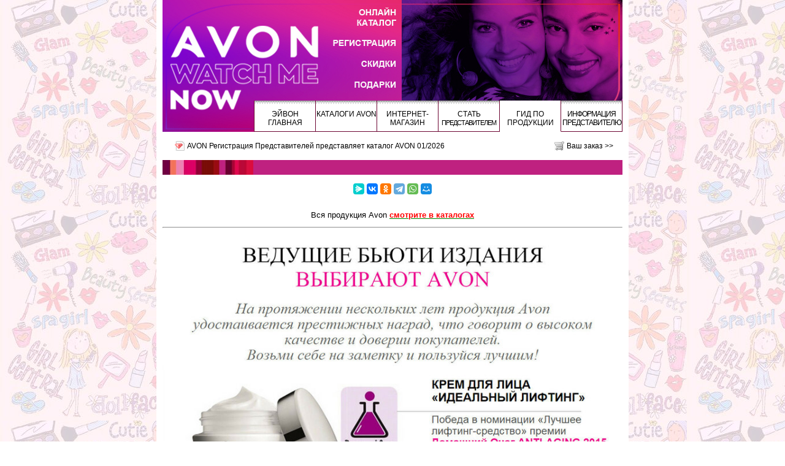

--- FILE ---
content_type: text/html; charset=UTF-8
request_url: https://tltavon.ru/beauty/avon_portfolio.htm
body_size: 7226
content:
<!DOCTYPE html PUBLIC "-//W3C//DTD XHTML 1.0 Strict//EN" "http://www.w3.org/TR/xhtml1/DTD/xhtml1-strict.dtd">
<html xmlns="http://www.w3.org/1999/xhtml" xml:lang="ru">
<head>
<meta http-equiv="content-type" content="text/html; charset=utf-8" />
<meta name="viewport" content="width=device-width">

<base href="https://tltavon.ru/">

<link rel="shortcut icon" href="files/favicon.ico" type="image/x-icon" />
<link rel="stylesheet" href="files/common/templates/pioneer/style.css" type="text/css">
<link href='https://fonts.googleapis.com/css?family=Open+Sans:400,300&subset=latin,cyrillic,cyrillic-ext,latin-ext' rel='stylesheet' type='text/css'>
<link href='https://fonts.googleapis.com/css?family=Roboto:100,300&subset=latin,cyrillic,cyrillic-ext,latin-ext' rel='stylesheet' type='text/css'>
<!--<script type="text/JavaScript" src="/files/common/templates/pioneer/script.js"></script>-->
<script type="text/JavaScript" src="/files/common/templates/pioneer/menu.js"></script>
<script type="text/JavaScript" src="/files/common/mootools.js"></script>
<script type="text/JavaScript" src="/files/common/imgfader.js"></script>
<script type="text/JavaScript" src="/files/common/autowidth.js"></script>
<script type="text/JavaScript" src="/files/common/post/script.js"></script>
<script type="text/JavaScript" src="/files/common/puw.js"></script>
<!--[if lte IE 8]><script type="text/JavaScript" src="/files/common/templates/pioneer/menu-ie.js"></script><![endif]-->

<title>Avon Портфолио | AVON Регистрация Представителей</title>
<meta name='description' content='Гид по продукции Avon' />
<meta name='keywords' content='Planet SPA, Foot Works, Naturals, Color Trend, Advance Techniques, Avon Sun, Skin So Soft, Avon Care, ANEW' />


<meta name="google-site-verification" content="E71PRaJkmB2_RvKHXbFG0zhOtQxxqRjAQz_n8lbkK4M" />
<meta name="cypr-verification" content="180d4028641421ecee1cbd7637de0902"/>
<meta name="openstat-verification" content="48e436db5ed7f258bd1c2833e501d3d105c5f1c2" />
<meta name="yandex-verification" content="670a3e6a7e598830" />

<script language="javascript">
onds = document.ondragstart;
onss = document.onselectstart;
oncm = document.oncontextmenu;

document.ondragstart = canceling;
//запрет на перетаскивание
document.onselectstart = canceling;
//запрет на выделение элементов страницы
document.oncontextmenu = canceling;
//запрет на выведение контекстного меню
function canceling() {return false}
</script>

<style type="text/css">
body {-moz-user-select: none;}

.my_table {border-spacing: 1px; padding: 1px; border: 0; border-collapse: collapse;}
.my_table td, .my_table th {border: 1px solid silver;}

.my_blacklink a {color: black;}
</style>


<script>
postamat = 1;
</script>

<meta name="google-site-verification" content="E71PRaJkmB2_RvKHXbFG0zhOtQxxqRjAQz_n8lbkK4M" />

<meta name="p:domain_verify" content="0b463c20e231fb8076169a70e40f48c9"/>

<meta name='wmail-verification' content='a7985ac9f22de486b4355e0aa97dc1c5' />

<meta name="msvalidate.01" content="016B7A73B1314B55D3A1C0F082ADE71C" />
<style>
body {background: #ffffff url('files/common/backgrounds/65-ff0053.jpg') fixed}
</style>
</head>
<body>
<div id="main-wrapper" class="wrapper">
<noscript>
<div class="noscript">
	<div><b>Внимание!</b><br />Для полноценной работы всех функций сайта необходимо включить поддержку JavaSciript в Вашем браузере.</div>
</div>
</noscript>



<div class='main'>

<style>
.menu_block {margin-top: -51px; background:  none;}
</style>
<a href="/" class="logo" id="top_logo" title="AVON Регистрация Представителей"><img src="/files/header.jpg" /></a>

	
	<div class="menu_block">
		<div class="menu">
		<div class="punkt" onMouseOver="overPunkt(this);" onMouseOut="outPunkt(this);">
		<div class="header p1">
			Эйвон Главная
		</div>

			<div class="list_punkts">
				<div class="kont">

					
					<a href='/o_nas.htm'><div><span>О нас</span></div></a>
					<a href='/message/'><div><span>Пишите нам. Задать вопрос.  Стать Представителем Avon.</span></div></a>
					<a href='/kratkiy_putevoditel_po_saytu_www_tltavon_ru.htm'><div><span>Краткий Путеводитель по сайту TLTAVON.ru</span></div></a>
					<a href='/zavodi_avon_garantiya_kachestva_reestr_sertifikatov.htm'><div><span>Заводы AVON. Гарантия качества. Реестр сертификатов.</span></div></a>
					<a href='/istoriya_avon.htm'><div><span>Исторические события Avon</span></div></a>

				</div>
			</div>

		</div>
		<div class="punkt" onMouseOver="overPunkt(this);" onMouseOut="outPunkt(this);">
		<div class="header p2">
			Каталоги AVON
		</div>

			<div class="list_punkts">
				<div class="kont">

					<a href='/cat/'><div><span>Avon текущий Каталог. Каталог Эйвон Онлайн</span></div></a>
					<a href='/prevcat/'><div><span>Avon предыдущий Каталог. Эйвон Онлайн.</span></div></a>
					<a href='/products/avon_katalogi_onlayn_2026_skachat_katalog.htm'><div><span>Avon Каталоги Онлайн 2026 Скачать каталог</span></div></a>
					<a href='/products/avon_katalogi_onlayn_2025_skachat_katalog.htm'><div><span>Avon Каталоги Онлайн 2025 Скачать каталог</span></div></a>
					<a href='/products/avon_katalogi_onlayn_2024_skachat_katalog.htm'><div><span>Avon Каталоги Онлайн 2024 Скачать каталог</span></div></a>
					<a href='/products/avon_katalogi_onlayn_2023_skachat_katalog.htm'><div><span>Avon Каталоги Онлайн 2023 Скачать каталог</span></div></a>
					<a href='/products/avon_katalogi_onlayn_2022_skachat_katalog.htm'><div><span>Avon Каталоги Онлайн 2022. Скачать каталог</span></div></a>
					<a href='/products/avon_katalogi_onlayn_2021.htm'><div><span>Avon Каталоги Онлайн 2021. Скачать каталог</span></div></a>
					<a href='/products/katalogi_avon_2020_smotret_katalogi_onlayn_skachat_katalogi_eyvon.htm'><div><span>Avon Каталоги Онлайн 2020. Скачать каталог</span></div></a>
					<a href='/products/katalogi_avon_2019_smotret_katalogi_onlayn_skachat_katalogi_eyvon.htm'><div><span>Avon Каталоги Онлайн 2019. Скачать каталог</span></div></a>
					<a href='/products/katalogi_avon_2018_smotret_katalogi_onlayn_skachat_katalogi_eyvon.htm'><div><span>Avon Каталоги Онлайн 2018. Скачать каталог</span></div></a>
					<a href='/products/avon_katalogi_2017_skachat_katalog_eyvon_smotret_katalog_onlayn.htm'><div><span>Avon Каталоги Онлайн 2017. Скачать каталог</span></div></a>
					<a href='/products/avon_katalogi_2016_katalogi_onlayn_skachat_katalog.htm'><div><span>Avon Каталоги Онлайн 2016. Скачать каталог</span></div></a>
					<a href='/products/avon_katalogi_2015_katalogi_onlayn_skachat_katalog.htm'><div><span>Avon Каталоги Онлайн 2015. Скачать каталог</span></div></a>
					<a href='/products/avon_2014_katalogi_onlayn_skachat_katalog.htm'><div><span>Avon Каталоги Онлайн 2014. Скачать каталог</span></div></a>
					<a href='/products/katalogi_avon_2012.htm'><div><span>Avon Каталоги Онлайн 2013. Скачать каталог</span></div></a>
					<a href='/products/fokus_na_biznes_jurnal_dlya_predstaviteley_avon_2024.htm'><div><span>ФОКУС НА БИЗНЕС. ЖУРНАЛ ДЛЯ ПРЕДСТАВИТЕЛЕЙ AVON 2024</span></div></a>
					<a href='/products/fokus_na_biznes_jurnal_dlya_predstaviteley_avon_2023.htm'><div><span>ФОКУС НА БИЗНЕС. ЖУРНАЛ ДЛЯ ПРЕДСТАВИТЕЛЕЙ AVON 2023</span></div></a>
					<a href='/products/fokus_na_biznes_jurnal_dlya_predstaviteley_avon_2022.htm'><div><span>ФОКУС НА БИЗНЕС. ЖУРНАЛ ДЛЯ ПРЕДСТАВИТЕЛЕЙ AVON 2022</span></div></a>
					<a href='/products/fokus_2021_jurnal_dlya_predstaviteley_avon.htm'><div><span>ФОКУС НА БИЗНЕС. ЖУРНАЛ ДЛЯ ПРЕДСТАВИТЕЛЕЙ AVON 2021</span></div></a>
					<a href='/products/jurnal_dlya_predstaviteley_avon_fokus_na_biznes_2020.htm'><div><span>ФОКУС НА БИЗНЕС. ЖУРНАЛ ДЛЯ ПРЕДСТАВИТЕЛЕЙ AVON 2020</span></div></a>
					<a href='/products/fokus_na_biznes_jurnal_dlya_predstaviteley_avon_2019.htm'><div><span>ФОКУС НА БИЗНЕС. ЖУРНАЛ ДЛЯ ПРЕДСТАВИТЕЛЕЙ AVON 2019</span></div></a>
					<a href='/products/fokus_na_biznes_jurnal_dlya_predstaviteley_avon_2018.htm'><div><span>ФОКУС НА БИЗНЕС. ЖУРНАЛ ДЛЯ ПРЕДСТАВИТЕЛЕЙ AVON 2018</span></div></a>
					<a href='/products/fokus_na_biznes_jurnal_dlya_predstaviteley_avon_2017.htm'><div><span>ФОКУС НА БИЗНЕС. ЖУРНАЛ ДЛЯ ПРЕДСТАВИТЕЛЕЙ AVON 2017</span></div></a>
					<a href='/products/fokus_na_biznes_jurnal_dlya_predstaviteley_avon_2016.htm'><div><span>ФОКУС НА БИЗНЕС. ЖУРНАЛ ДЛЯ ПРЕДСТАВИТЕЛЕЙ AVON 2016</span></div></a>
					<a href='/products/jurnal_dlya_predstaviteley_avon_2015.htm'><div><span>ФОКУС НА БИЗНЕС. ЖУРНАЛ ДЛЯ ПРЕДСТАВИТЕЛЕЙ AVON 2015</span></div></a>
					<a href='/products/jurnali_moy_avon_2014_skachat_moy_avon.htm'><div><span>ФОКУС НА БИЗНЕС. ЖУРНАЛ ДЛЯ ПРЕДСТАВИТЕЛЕЙ AVON 2014</span></div></a>
					<a href='/products/jurnali_moy_avon.htm'><div><span>ФОКУС НА БИЗНЕС. ЖУРНАЛ ДЛЯ ПРЕДСТАВИТЕЛЕЙ AVON 2013</span></div></a>
					<a href='/products/new_podrobnoe_opisanie_produkcii_avon_vse_novinki_2014.htm'><div><span>ПОДРОБНОЕ ОПИСАНИЕ ПРОДУКЦИИ AVON. ВСЕ НОВИНКИ - 2014!</span></div></a>
					<a href='/products/podrobnoe_opisanie_produkcii_avon_2013.htm'><div><span>ПОДРОБНОЕ ОПИСАНИЕ ПРОДУКЦИИ AVON. ВСЕ НОВИНКИ - 2013!</span></div></a>

				</div>
			</div>

		</div>
		<div class="punkt" onMouseOver="overPunkt(this);" onMouseOut="outPunkt(this);">
		<div class="header p3">
			Интернет-Магазин
		</div>

			<div class="list_punkts">
				<div class="kont">

					<a href='/order/'><div><span>Avon заказ. Ваш заказ</span></div></a>
					<a href='/order/help.htm'><div><span>Avon как заказать</span></div></a>
					<a href='/order/delivery.htm'><div><span>Avon условия доставки</span></div></a>

				</div>
			</div>

		</div>
		<div class="punkt" onMouseOver="overPunkt(this);" onMouseOut="outPunkt(this);">
		<div class="header p4">
			Стать <span style="font-size: 11px; letter-spacing: -1px;">Представителем</span>
		</div>

			<div class="list_punkts">
				<div class="kont">

					<a href='/business/stan_predstavitelem_avon_perspektivi_raboti_v_kompanii.htm'><div><span>СТАТЬ ПОКУПАТЕЛЕМ, ПРЕДСТАВИТЕЛЕМ AVON. ЗАПОЛНИТЬ АНКЕТУ.</span></div></a>
					<a href='/business/podarok_novomu_predstavitelyu_eyvon.htm'><div><span>ПОДАРОК НОВОМУ ПРЕДСТАВИТЕЛЮ ЭЙВОН.</span></div></a>
					<a href='/business/avon_registraciya_bez_pasportnih_dannih_ekspress_predstavitel_eyvon.htm'><div><span>РЕГИСТРАЦИЯ БЕЗ ПАСПОРТНЫХ ДАННЫХ. ЭКСПРЕСС-ПРЕДСТАВИТЕЛЬ ЭЙВОН.</span></div></a>
					<a href='/business/eyvon_registraciya_onlayn.htm'><div><span>ЭЙВОН РЕГИСТРАЦИЯ ОНЛАЙН</span></div></a>
					<a href='/business/stat_pokupatelem_eyvon.htm'><div><span>Стать Представителем Эйвон</span></div></a>
					<a href='/business/zapolnit_anketu_stat_predstavitelem_avon.htm'><div><span>ОСТАВИТЬ ЗАЯВКУ. Стать Покупателем и/или Представителем Avon</span></div></a>
					<a href='/business/dogovor_kupli_prodaji.htm'><div><span>Договор Купли-Продажи с Покупателем/Представителем</span></div></a>
					<a href='https://tltavon.ru/business/adresa_punktov_vidachi_zakazov_avon.htm' ><div><span>AVON ПУНКТЫ ВЫДАЧИ ЗАКАЗОВ. АДРЕСА.</span></div></a>
					<a href='/business/karera_v_avon.htm'><div><span>БИЗНЕС ПЛАН УСПЕХА. КАРЬЕРА В AVON.</span></div></a>
					<a href='/business/zvezdniy_klub_koordinatorov_avon.htm'><div><span>ЗВЕЗДНЫЙ КЛУБ Бизнес-Партнеров AVON</span></div></a>

				</div>
			</div>

		</div>
		<div class="punkt" onMouseOver="overPunkt(this);" onMouseOut="outPunkt(this);">
		<div class="header p5 selected">
			Гид по продукции
		</div>

			<div class="list_punkts">
				<div class="kont">

					<a href='/beauty/gid_po_produkcii_avon.htm'><div><span>Гид по продукции Avon</span></div></a>
					<a href='http://tltavon.ru/blogs/vse_o_krasote/' ><div><span>Все о красоте</span></div></a>
					<a href='https://tltavon.ru/blogs/10_goryachih_sovetov/' косметика эйвон советы, помощь в продажах, как лучше продавать><div><span>Десятка горячих советов в работе с Клиентами.</span></div></a>

				</div>
			</div>

		</div>
		<div class="punkt" onMouseOver="overPunkt(this);" onMouseOut="outPunkt(this);">
		<div class="header p6">
			<span style="letter-spacing: -1px;">Информация представителю</span>
		</div>

			<div class="list_punkts">
				<div class="kont">

					<a href='/other/legkiy_start_programma_dlya_novih_predstaviteley_eyvon.htm'><div><span>ЛЕГКИЙ СТАРТ AVON. Программа для Новых Представителей</span></div></a>
					<a href='/other/avon_privilegii.htm'><div><span>AVON ПРИВИЛЕГИИ. Программа для Представителей</span></div></a>
					<a href='/other/sistema_skidok_kreditnaya_politka.htm'><div><span>СИСТЕМА СКИДКИ. КРЕДИТНАЯ ПОЛИТИКА.</span></div></a>
					<a href='/other/vse_sposobi_razmesheniya_zakazov_avon.htm'><div><span>СПОСОБЫ РАЗМЕЩЕНИЯ ЗАКАЗОВ AVON</span></div></a>
					<a href='/other/vse_sposobi_dostavki_zakaza_avon.htm'><div><span>СПОСОБЫ ДОСТАВКИ ЗАКАЗА AVON</span></div></a>
					<a href='/other/vse_sposobi_oplati_zakaza_avon.htm'><div><span>СПОСОБЫ ОПЛАТЫ ЗАКАЗОВ AVON</span></div></a>
					<a href='/other/avon_kontakti_vse_sposobi_svyazi.htm'><div><span>СПОСОБЫ СВЯЗИ С КОМПАНИЕЙ AVON. ОНЛАЙН-ПОМОЩНИК</span></div></a>
					<a href='/other/novosti_sobitiya_izmeneniya.htm'><div><span>НОВОСТИ. СОБЫТИЯ. ИЗМЕНЕНИЯ.</span></div></a>

				</div>
			</div>

		</div>
		</div>
	</div>
	
	
	
	<div class="header_panel">
		<h2>AVON Регистрация Представителей представляет <a href="/cat/">каталог AVON 01/2026</a></h2>
		<a class="order_link" href="/order/">Ваш заказ >></a>
	</div>
	<div class="pagepanel_l"></div>
	<div class="pagepanel_r"></div>
	<div class="page_content">
		<br />
		<center>
<script src="https://yastatic.net/share2/share.js"></script>
<div class="ya-share2" data-size="s" data-limit="7" data-services="messenger,vkontakte,odnoklassniki,telegram,whatsapp,moimir"></div><p><br><span style="font-size: small;"><span><span style="font-family: arial, helvetica, sans-serif;"> Вся продукция Avon </span><a href="http://tltavon.ru/cat/" target="_blank" style="color:green; text-decoration:underline;"><span style="color: red;"><b><span style="font-family: arial, helvetica, sans-serif;">смотрите в каталогах</span></b></span></a></span></span> </center> 
<hr />
<img alt="ВЕДУЩИЕ БЬЮТИ ИЗДАНИЯ ВЫБИРАЮТ AVON" title="ВЕДУЩИЕ БЬЮТИ ИЗДАНИЯ ВЫБИРАЮТ AVON" border="0" height="512" width="750" src="https://img-fotki.yandex.ru/get/9089/82455609.8d/0_b7ce9_f983b0fd_XL.jpg" /> 
<hr />
<img alt="ВЕДУЩИЕ БЬЮТИ ИЗДАНИЯ ВЫБИРАЮТ AVON" title="ВЕДУЩИЕ БЬЮТИ ИЗДАНИЯ ВЫБИРАЮТ AVON" border="0" height="534" width="750" src="https://img-fotki.yandex.ru/get/9817/82455609.8d/0_b7cea_4883d17c_XL.jpg" /> 
<hr />
<img alt="ВЕДУЩИЕ БЬЮТИ ИЗДАНИЯ ВЫБИРАЮТ AVON" title="ВЕДУЩИЕ БЬЮТИ ИЗДАНИЯ ВЫБИРАЮТ AVON" border="0" height="538" width="750" src="https://img-fotki.yandex.ru/get/3312/82455609.8d/0_b7ceb_cf14a608_XL.jpg" /> 
<hr />
<table style="width: 100%;" cellpadding="1" cellspacing="1" border="1">
<tbody>
<tr>
<td><center><span style="font-size: small;"><span style="font-family: arial, helvetica, sans-serif;">Planet SPA</span></span></center></td>
<td><center><span style="font-size: small;"><span style="font-family: arial, helvetica, sans-serif;">Foot Works</span></span></center></td>
<td><center><span style="font-size: small;"><span style="font-family: arial, helvetica, sans-serif;">Naturals</span></span></center></td>
<td><center><span style="font-size: small;"><span style="font-family: arial, helvetica, sans-serif;">Color Trend<br /> <a href="http://tltavon.ru/beauty/molodejnaya_seriya_color_trend.htm" target="_blank" style="color:green; text-decoration:underline;"><span style="color:red;">подробнее здесь</span></a> </span></span></center></td>
</tr>
<tr>
<td><center><a href="http://s017.radikal.ru/i405/1206/ba/fd3537cc1317.png" target="_blank"><img src="http://s017.radikal.ru/i405/1206/ba/fd3537cc1317t.jpg" /></a></center></td>
<td><center><a href="http://s019.radikal.ru/i627/1204/11/c7ed323df816.png" target="_blank"><img src="http://s019.radikal.ru/i627/1204/11/c7ed323df816t.jpg" /></a></center></td>
<td><center><a target="_blank" href="http://s017.radikal.ru/i409/1208/16/5642d30b4265.png"><img src="http://s017.radikal.ru/i409/1208/16/5642d30b4265t.jpg" /></a></center></td>
<td><center><a href="http://s019.radikal.ru/i639/1210/3e/8c4bba75935b.png" target="_blank"><img src="http://s019.radikal.ru/i639/1210/3e/8c4bba75935bt.jpg" /></a></center></td>
</tr>
<tr>
<td><center><span style="font-size: small;"><span style="font-family: arial, helvetica, sans-serif;">Advance Techniques<br /> <a href="http://tltavon.ru/blogs/advance_techniques/" target="_blank" style="color:green; text-decoration:underline;"><span style="color:red;">подробнее здесь</span></a> </span></span></center></td>
<td><center><span style="font-size: small;"><span style="font-family: arial, helvetica, sans-serif;">Avon Sun +<br /> <a href="http://tltavon.ru/beauty/leto_solnce_plyaj_avon.htm" target="_blank" style="color:green; text-decoration:underline;"><span style="color:red;">подробнее здесь</span></a> </span></span></center></td>
<td><center><span style="font-size: small;"><span style="font-family: arial, helvetica, sans-serif;">Skin So Soft</span></span></center></td>
<td><center><span style="font-size: small;"><span style="font-family: arial, helvetica, sans-serif;">Avon Care</span></span></center></td>
</tr>
<tr>
<td><center><a target="_blank" href="http://s003.radikal.ru/i202/1206/52/b7180e434858.png"><img src="http://s003.radikal.ru/i202/1206/52/b7180e434858t.jpg" /></a></center></td>
<td><center><a href="http://s004.radikal.ru/i205/1207/eb/a36e2b6311d5.png" target="_blank"><img src="http://s004.radikal.ru/i205/1207/eb/a36e2b6311d5t.jpg" /></a></center></td>
<td><center><a href="http://s019.radikal.ru/i624/1207/b6/f999150c1db6.png" target="_blank"><img src="http://s019.radikal.ru/i624/1207/b6/f999150c1db6t.jpg" /></a></center></td>
<td><center><a href="http://s49.radikal.ru/i124/1208/2a/abdea6576858.jpg" target="_blank"><img src="http://s49.radikal.ru/i124/1208/2a/abdea6576858t.jpg" /></a></center></td>
</tr>
<tr>
<td><center><span style="font-size: small;"><span style="font-family: arial, helvetica, sans-serif;">ANEW<br /> <a href="http://tltavon.ru/blogs/liniya_anew/" target="_blank" style="color:green; text-decoration:underline;"><span style="color:red;">подробнее здесь</span></a> </span></span></center></td>
<td><center><span style="font-size: small;"><span style="font-family: arial, helvetica, sans-serif;">LUXE<br /> <a style="color:green; text-decoration:underline;" target="_blank" href="http://tltavon.ru/blogs/seriya_dekorativnoy_kosmetiki_luxe/"><span style="color:red;">подробнее здесь</span></a> </span></span></center></td>
<td><center><span style="font-size: small;"><span style="font-family: arial, helvetica, sans-serif;">AVON</span></span></center></td>
<td><center><span style="font-size: small;"><span style="font-family: arial, helvetica, sans-serif;">AVON Care</span></span></center></td>
</tr>
<tr>
<td><center><a href="http://s019.radikal.ru/i623/1210/82/b061e7478ced.jpg" target="_blank"><img src="http://s019.radikal.ru/i623/1210/82/b061e7478cedt.jpg" /></a></center></td>
<td><center><a href="http://s005.radikal.ru/i211/1210/c6/4390de8878bd.jpg" target="_blank"><img src="http://s005.radikal.ru/i211/1210/c6/4390de8878bdt.jpg" /></a></center></td>
<td><center>AVON</center></td>
<td><center><a href="http://s019.radikal.ru/i622/1211/19/8b82fea8a330.jpg" target="_blank"><img src="http://s019.radikal.ru/i622/1211/19/8b82fea8a330t.jpg" /></a></center></td>
</tr>
<tr>
<td></td>
<td></td>
<td></td>
<td></td>
</tr>
<tr>
<td></td>
<td></td>
<td></td>
<td></td>
</tr>
</tbody>
</table>
		<br />
	</div>
	
	<div class="footer">
		<div class="colorline"></div>

		<span style="float:right;">
			<noindex>
			<a href="http://getavon.ru" rel="nofollow" style="text-decoration: none;">
				<span style="background: #aaa; padding: 0 2px 2px 2px; font-size:12px; font-weight: bold;">
					<span style="color: #fff">get</span>
					<span style="color: #db0066">avon</span>
				</span>&nbsp;-&nbsp;свой 
			</a>
			</noindex>
			<a href="http://getavon.ru" style="text-decoration: none;">сайт представителя AVON</a>
		</span>
		
		<div class="footer_links"><span>&copy;</span> <a href="/">AVON Регистрация Представителей</a><br /><a href="/politika_konfidencialnosti.htm">Политика конфиденциальности</a> | <a href="/message/">Написать нам</a> |  <a href="/price/">Прайс</a> | <a href="/links.htm">Ссылки</a></div>
	</div>
	<div style="clear: both;"></div>

	© www.tltavon.ru 2011. Все права защищены.
<br>
<meta name='wmail-verification' content='d1600813522ca42d3a5394e4a5533e8b' />
<br>
<!--Openstat-->
<span id="openstat1"></span>
<script type="text/javascript">
var openstat = { counter: 1, next: openstat, track_links: "all" };
(function(d, t, p) {
var j = d.createElement(t); j.async = true; j.type = "text/javascript";
j.src = ("https:" == p ? "https:" : "http:") + "//openstat.net/cnt.js";
var s = d.getElementsByTagName(t)[0]; s.parentNode.insertBefore(j, s);
})(document, "script", document.location.protocol);
</script>
<!--/Openstat-->

<div style="float: left;">

<!-- Yandex.Metrika counter -->
<script type="text/javascript">
    (function (d, w, c) {
        (w[c] = w[c] || []).push(function() {
            try {
                w.yaCounter16053814 = new Ya.Metrika2({
                    id:16053814,
                    clickmap:true,
                    trackLinks:true,
                    accurateTrackBounce:true,
                    webvisor:true
                });
            } catch(e) { }
        });

        var n = d.getElementsByTagName("script")[0],
            s = d.createElement("script"),
            f = function () { n.parentNode.insertBefore(s, n); };
        s.type = "text/javascript";
        s.async = true;
        s.src = "https://mc.yandex.ru/metrika/tag.js";

        if (w.opera == "[object Opera]") {
            d.addEventListener("DOMContentLoaded", f, false);
        } else { f(); }
    })(document, window, "yandex_metrika_callbacks2");
</script>
<noscript><div><img src="https://mc.yandex.ru/watch/16053814" style="position:absolute; left:-9999px;" alt="" /></div></noscript>
<!-- /Yandex.Metrika counter -->

</div>

<div style="float: left; margin-left: 7px;">

<a href="https://yandex.ru/cy?base=0&amp;host=tltavon.ru"><img src="https://www.yandex.ru/cycounter?tltavon.ru" width="88" height="31" alt="Индекс цитирования" border="0" /></a>

</div>

<div style="float: left; margin-left: 7px;">

<!--cy-pr.com--><a href="https://www.cy-pr.com/" target="_blank"><img src="https://www.cy-pr.com/e/tltavon.ru_1_204.79.154.gif" border="0" width="88" height="31" alt="Анализ сайта" /></a><!--cy-pr.com-->

</div>

<div style="float: left; margin-left: 7px;">

<!-- begin of Top100 code -->

<script id="top100Counter" type="text/javascript" src="https://counter.rambler.ru/top100.jcn?2814959"></script>
<noscript>
<a href="https://top100.rambler.ru/navi/2814959/">
<img src="https://counter.rambler.ru/top100.cnt?2814959" alt="Rambler's Top100" border="0" />
</a>

</noscript>
<!-- end of Top100 code -->

</div>

<div style="float: left; margin-left: 7px;">

<!-- Rating@Mail.ru counter -->
<script type="text/javascript">
var _tmr = window._tmr || (window._tmr = []);
_tmr.push({id: "2231702", type: "pageView", start: (new Date()).getTime()});
(function (d, w, id) {
  if (d.getElementById(id)) return;
  var ts = d.createElement("script"); ts.type = "text/javascript"; ts.async = true; ts.id = id;
  ts.src = (d.location.protocol == "https:" ? "https:" : "http:") + "//top-fwz1.mail.ru/js/code.js";
  var f = function () {var s = d.getElementsByTagName("script")[0]; s.parentNode.insertBefore(ts, s);};
  if (w.opera == "[object Opera]") { d.addEventListener("DOMContentLoaded", f, false); } else { f(); }
})(document, window, "topmailru-code");
</script><noscript><div style="position:absolute;left:-10000px;">
<img src="//top-fwz1.mail.ru/counter?id=2231702;js=na" style="border:0;" height="1" width="1" alt="Рейтинг@Mail.ru" />
</div></noscript>
<!-- //Rating@Mail.ru counter -->

<!-- Rating@Mail.ru logo -->
<a href="https://top.mail.ru/jump?from=2231702">
<img src="//top-fwz1.mail.ru/counter?id=2231702;t=445;l=1" 
style="border:0;" height="31" width="88" alt="Рейтинг@Mail.ru" /></a>
<!-- //Rating@Mail.ru logo -->

</div>
<script src="https://yastatic.net/share2/share.js"></script>
<div class="ya-share2" data-curtain data-size="s" data-limit="7" data-services="messenger,vkontakte,odnoklassniki,telegram,viber,whatsapp,moimir"></div></div>
<br>
<script>
(function(i,s,o,g,r,a,m){
  i['GoogleAnalyticsObject']=r;
  i[r]=i[r]||function(){(i[r].q=i[r].q||[]).push(arguments)},
  i[r].l=1*new Date();
  a=s.createElement(o),m=s.getElementsByTagName(o)[0];
  a.async=1;
  a.src=g;
  m.parentNode.insertBefore(a,m)
})(window,document,'script','//www.google-analytics.com/analytics.js','ga');

ga('create', 'UA-81131832-2', 'auto');
ga('send', 'pageview');
</script>
<br>
<nobr>       
<a href="https://tltavon.ru/products/avon_katalogi_onlayn_2026_skachat_katalog.htm" target=_blank title="Avon Каталоги Онлайн"><img src="https://img-fotki.yandex.ru/get/6423/82455609.c/0_8d1a8_618f583_L.jpg"></a>

<a href="https://tltavon.ru/business/stan_predstavitelem_avon_perspektivi_raboti_v_kompanii.htm"><img src="https://img-fotki.yandex.ru/get/6420/82455609.d/0_8d5d0_e26c9260_L.jpg" width="371" height="70" title="Стать Представителем Avon. Заполнить анкету." alt="Стать Представителем Avon. Заполнить анкету." border="0"/></a></nobr>
<hr size="3" color="DeepPink" />
	<div style="clear: both;"></div>

</div>
</div><!-- bkg -->
</body>
</html>


--- FILE ---
content_type: application/javascript
request_url: https://tltavon.ru/files/common/post/script.js
body_size: 1259
content:
var pod = window.addEvent('domready', function(){

	var regionSelectWindow;
	var left;
	var top;
	
	if(typeof postamat == "undefined")
		postamat = 1;
	Cookie.write('pod_postamat', postamat);
	
	$$('[name=point-of-delivery]').setStyle('cursor', 'pointer').addEvent('click', function(){regionSelect();});
	var podInput = $$('[name=field[point-of-delivery]]').addEvent('click', function(){regionSelect();});
	podInputFill();
	
	var overlayBkg = $('overlay-bkg');
	var overlay = $('overlay');
	if(overlayBkg == null){
		overlayBkg = new Element ('div#overlay-bkg').fade('0.7');
		overlayBkg.inject(document.body);
		
		overlay = new Element ('div#overlay');
		overlay.inject(document.body);
		//overlay.addEvent('click',  function(){close();});
	}

	var riRequest = new Request({
		url: '/files/common/post/handler.php',
		method: 'post',
		onRequest: function(){
		},
		onSuccess: function(responseText){
			regionSelectWindow.set('html', responseText);
			ini();
		},
		onFailure: function(){
		}
	});

	var regionSelect = function(){
		if (typeof regionSelectWindow == "undefined"){
			regionSelectWindow = new Element('div#point-of-delivery');
			regionSelectWindow.inject(overlay);
			regionSelectWindow.addClass('shadow');
			riRequest.send('ini=1');
			regionSelectWindow.addEvent('click', function(e){
				e.stopPropagation();
			});
			
		}
		
		document.body.style.overflow = 'hidden';
		overlay.addEvent('click',  function(){close();});
		overlay.setStyle('display','block');
		overlayBkg.setStyle('display','block');

		if(typeof regionSelectWindow.size == "undefined")
			regionSelectWindow.size = regionSelectWindow.getSize();
		
		top = (overlay.getSize().y - regionSelectWindow.size.y) / 2;
		left = (overlay.getSize().x - regionSelectWindow.size.x) / 2;
		if(top < 10) top = 10;
		if(left < 0) left = 0;

		regionSelectWindow.setStyles({
			top: top,
			left: left,
			opacity: 0,
			display: 'block'
		}).fade('in');
	}
	
	function podInputFill(){
		var podFull = Cookie.read('pod_full');
		if(podFull == null || podFull == 0)
			podInput.set('value', '');
		else
			podInput.set('value', podFull);
	}
	
	var ini = function(){
		var podFull;
		var oblast = $('oblast');
		var gorod = $('gorod');
		var ulica = $('ulica');
		var ok = $$('#point-of-delivery span')[0];
		
		ok.addEvent('click', function(){
			var podUlica = Cookie.read('pod_ulica');
			if(podUlica == null || podUlica == 0){
				Cookie.write('pod_full', 0);
			}
			else{
				podFull = oblast.getSelected().get('text') + ", " + gorod.getSelected().get('text') + ", " + ulica.getSelected().get('text');
				Cookie.write('pod_full', podFull);
			}

			podInputFill();

			close();
		});
		
		oblast.addEvent('change', function(){
			Cookie.write('pod_oblast', oblast.get('value'));
			Cookie.write('pod_gorod', 0);
			if(oblast.get('value') != 0)
				gRequest.send('oblast=' + oblast.get('value'));
			else{
				gorod.setStyle('visibility', 'hidden');
			}
			ulica.setStyle('visibility', 'hidden');
			Cookie.write('pod_ulica', 0);
		});
		
		gorod.addEvent('change', function(){
			Cookie.write('pod_gorod', gorod.get('value'));
			Cookie.write('pod_ulica', 0);
			if(gorod.get('value') != 0)
				uRequest.send('obl=' + oblast.get('value') + '&' + 'gorod=' + gorod.get('value') + '&' + 'postamat=' + postamat);
			else{
				ulica.setStyle('visibility', 'hidden');
			}
		});
		
		ulica.addEvent('change', function(){
			Cookie.write('pod_ulica', ulica.get('value'));
		});

		
		var gRequest = new Request({
			url: '/files/common/post/handler.php',
			method: 'post',
			onRequest: function(){
				oblast.addClass('loading16');
			},
			onSuccess: function(responseText){
				oblast.removeClass('loading16');
				gorod.set('html', responseText);
				gorod.setStyle('visibility', 'visible');
			},
			onFailure: function(){
				oblast.removeClass('loading16');
			}
		});

		var uRequest = new Request({
			url: '/files/common/post/handler.php',
			method: 'post',
			onRequest: function(){
				gorod.addClass('loading16');
			},
			onSuccess: function(responseText){
				gorod.removeClass('loading16');
				ulica.set('html', responseText);
				ulica.setStyle('visibility', 'visible');
			},
			onFailure: function(){
				gorod.removeClass('loading16');
			}
		});
		

	}
	
	var close = function(){
		regionSelectWindow.setStyle('display', 'none');
		document.body.style.overflow = 'auto';
		overlay.removeEvent('click', close);
		overlay.scrollTo(0, 0).setStyle('display','none');
		overlayBkg.setStyle('display','none');
	}
})